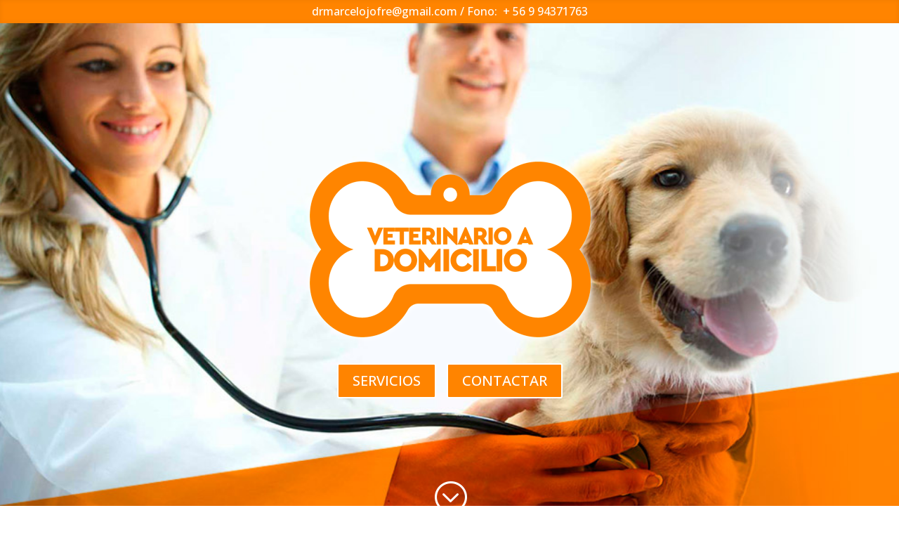

--- FILE ---
content_type: text/css
request_url: http://www.veterinarioadomicilio.cl/wp-content/et-cache/11/et-core-unified-deferred-11.min.css?ver=1724008760
body_size: 310
content:
.et_pb_section_7.et_pb_section{padding-top:0px;padding-bottom:0px;background-color:#ff8400!important}.et_pb_row_5,body #page-container .et-db #et-boc .et-l .et_pb_row_5.et_pb_row,body.et_pb_pagebuilder_layout.single #page-container #et-boc .et-l .et_pb_row_5.et_pb_row,body.et_pb_pagebuilder_layout.single.et_full_width_page #page-container #et-boc .et-l .et_pb_row_5.et_pb_row{width:100%}.et_pb_text_4.et_pb_text{color:#ffffff!important}.et_pb_text_4{font-family:'Open Sans',Helvetica,Arial,Lucida,sans-serif;font-size:16px;padding-top:5px!important;padding-bottom:5px!important}.et_pb_row_5.et_pb_row{padding-top:0px!important;padding-bottom:0px!important;margin-left:auto!important;margin-right:auto!important;padding-top:0px;padding-bottom:0px}